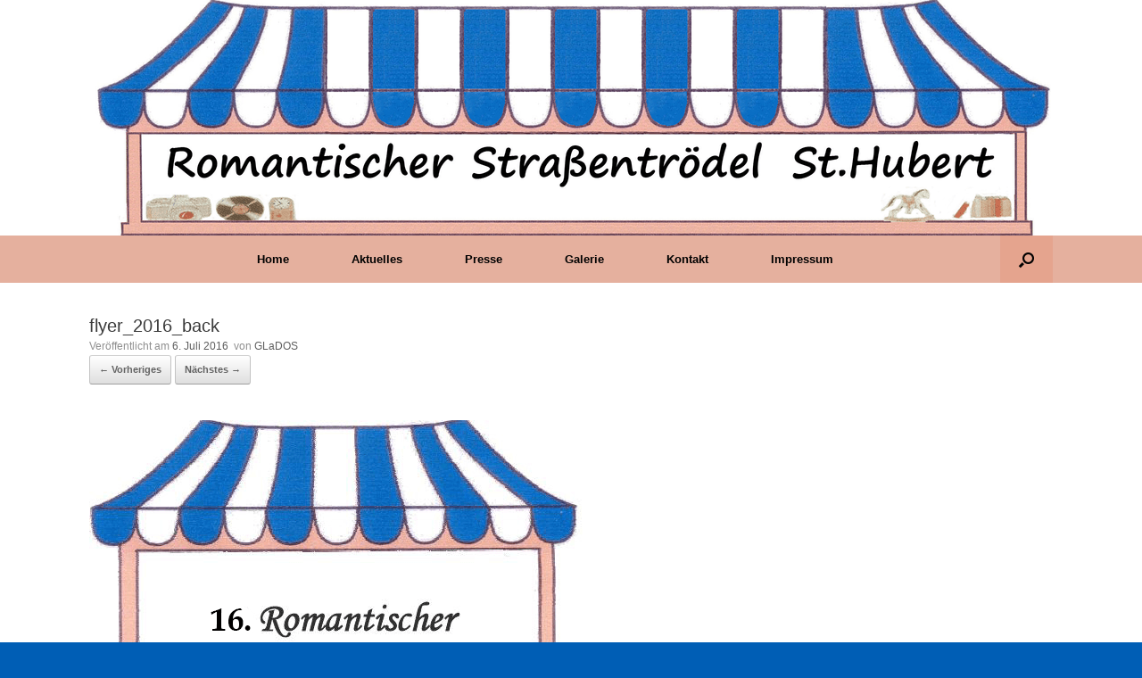

--- FILE ---
content_type: text/html; charset=UTF-8
request_url: https://www.kendel-troedel.de/flyer_2016_back/
body_size: 8723
content:
<!DOCTYPE html>
<script id="Cookiebot" src="https://consent.cookiebot.com/uc.js" data-cbid="81ec4f34-1f3e-4bd8-94db-2b821953b18f" data-blockingmode="auto" type="a80b34467806d6f4bed9a071-text/javascript"></script>
<head>
	<meta charset="UTF-8" />
	<meta http-equiv="X-UA-Compatible" content="IE=10" />
	<link rel="profile" href="https://gmpg.org/xfn/11" />
	<link rel="pingback" href="https://www.kendel-troedel.de/xmlrpc.php" />
	<script type="a80b34467806d6f4bed9a071-text/javascript" data-cookieconsent="ignore">
	window.dataLayer = window.dataLayer || [];

	function gtag() {
		dataLayer.push(arguments);
	}

	gtag("consent", "default", {
		ad_personalization: "denied",
		ad_storage: "denied",
		ad_user_data: "denied",
		analytics_storage: "denied",
		functionality_storage: "denied",
		personalization_storage: "denied",
		security_storage: "granted",
		wait_for_update: 500,
	});
	gtag("set", "ads_data_redaction", true);
	</script>
<script type="a80b34467806d6f4bed9a071-text/javascript" id="Cookiebot" src="https://consent.cookiebot.com/uc.js" data-implementation="wp" data-cbid="81ec4f34-1f3e-4bd8-94db-2b821953b18f" data-culture="DE" data-blockingmode="auto"></script>
<title>flyer_2016_back &#8211; Kendel Trödel</title>
<meta name='robots' content='max-image-preview:large' />
<link rel='dns-prefetch' href='//secure.gravatar.com' />
<link rel='dns-prefetch' href='//s.w.org' />
<link rel='dns-prefetch' href='//v0.wordpress.com' />
<link rel='dns-prefetch' href='//c0.wp.com' />
<link rel='dns-prefetch' href='//mla7cmiienbm.i.optimole.com' />
<link rel='preconnect' href='https://mla7cmiienbm.i.optimole.com' />
<link rel="alternate" type="application/rss+xml" title="Kendel Trödel &raquo; Feed" href="https://www.kendel-troedel.de/feed/" />
<link rel="alternate" type="application/rss+xml" title="Kendel Trödel &raquo; Kommentar-Feed" href="https://www.kendel-troedel.de/comments/feed/" />
<link rel="alternate" type="application/rss+xml" title="Kendel Trödel &raquo; Kommentar-Feed zu flyer_2016_back" href="https://www.kendel-troedel.de/feed/?attachment_id=184" />
<script type="a80b34467806d6f4bed9a071-text/javascript">
window._wpemojiSettings = {"baseUrl":"https:\/\/s.w.org\/images\/core\/emoji\/14.0.0\/72x72\/","ext":".png","svgUrl":"https:\/\/s.w.org\/images\/core\/emoji\/14.0.0\/svg\/","svgExt":".svg","source":{"concatemoji":"https://mla7cmiienbm.i.optimole.com/f:js/q:mauto/m:0/https://www.kendel-troedel.de/wp-includes/js/wp-emoji-release.min.js?ver=6.0.11"}};
/*! This file is auto-generated */
!function(e,a,t){var n,r,o,i=a.createElement("canvas"),p=i.getContext&&i.getContext("2d");function s(e,t){var a=String.fromCharCode,e=(p.clearRect(0,0,i.width,i.height),p.fillText(a.apply(this,e),0,0),i.toDataURL());return p.clearRect(0,0,i.width,i.height),p.fillText(a.apply(this,t),0,0),e===i.toDataURL()}function c(e){var t=a.createElement("script");t.src=e,t.defer=t.type="text/javascript",a.getElementsByTagName("head")[0].appendChild(t)}for(o=Array("flag","emoji"),t.supports={everything:!0,everythingExceptFlag:!0},r=0;r<o.length;r++)t.supports[o[r]]=function(e){if(!p||!p.fillText)return!1;switch(p.textBaseline="top",p.font="600 32px Arial",e){case"flag":return s([127987,65039,8205,9895,65039],[127987,65039,8203,9895,65039])?!1:!s([55356,56826,55356,56819],[55356,56826,8203,55356,56819])&&!s([55356,57332,56128,56423,56128,56418,56128,56421,56128,56430,56128,56423,56128,56447],[55356,57332,8203,56128,56423,8203,56128,56418,8203,56128,56421,8203,56128,56430,8203,56128,56423,8203,56128,56447]);case"emoji":return!s([129777,127995,8205,129778,127999],[129777,127995,8203,129778,127999])}return!1}(o[r]),t.supports.everything=t.supports.everything&&t.supports[o[r]],"flag"!==o[r]&&(t.supports.everythingExceptFlag=t.supports.everythingExceptFlag&&t.supports[o[r]]);t.supports.everythingExceptFlag=t.supports.everythingExceptFlag&&!t.supports.flag,t.DOMReady=!1,t.readyCallback=function(){t.DOMReady=!0},t.supports.everything||(n=function(){t.readyCallback()},a.addEventListener?(a.addEventListener("DOMContentLoaded",n,!1),e.addEventListener("load",n,!1)):(e.attachEvent("onload",n),a.attachEvent("onreadystatechange",function(){"complete"===a.readyState&&t.readyCallback()})),(e=t.source||{}).concatemoji?c(e.concatemoji):e.wpemoji&&e.twemoji&&(c(e.twemoji),c(e.wpemoji)))}(window,document,window._wpemojiSettings);
</script>
<style type="text/css">
img.wp-smiley,
img.emoji {
	display: inline !important;
	border: none !important;
	box-shadow: none !important;
	height: 1em !important;
	width: 1em !important;
	margin: 0 0.07em !important;
	vertical-align: -0.1em !important;
	background: none !important;
	padding: 0 !important;
}
</style>
	<link rel='stylesheet' id='wp-block-library-css'  href='https://c0.wp.com/c/6.0.11/wp-includes/css/dist/block-library/style.min.css' type='text/css' media='all' />
<style id='wp-block-library-inline-css' type='text/css'>
.has-text-align-justify{text-align:justify;}
</style>
<link rel='stylesheet' id='mediaelement-css'  href='https://c0.wp.com/c/6.0.11/wp-includes/js/mediaelement/mediaelementplayer-legacy.min.css' type='text/css' media='all' />
<link rel='stylesheet' id='wp-mediaelement-css'  href='https://c0.wp.com/c/6.0.11/wp-includes/js/mediaelement/wp-mediaelement.min.css' type='text/css' media='all' />
<style id='global-styles-inline-css' type='text/css'>
body{--wp--preset--color--black: #000000;--wp--preset--color--cyan-bluish-gray: #abb8c3;--wp--preset--color--white: #ffffff;--wp--preset--color--pale-pink: #f78da7;--wp--preset--color--vivid-red: #cf2e2e;--wp--preset--color--luminous-vivid-orange: #ff6900;--wp--preset--color--luminous-vivid-amber: #fcb900;--wp--preset--color--light-green-cyan: #7bdcb5;--wp--preset--color--vivid-green-cyan: #00d084;--wp--preset--color--pale-cyan-blue: #8ed1fc;--wp--preset--color--vivid-cyan-blue: #0693e3;--wp--preset--color--vivid-purple: #9b51e0;--wp--preset--gradient--vivid-cyan-blue-to-vivid-purple: linear-gradient(135deg,rgba(6,147,227,1) 0%,rgb(155,81,224) 100%);--wp--preset--gradient--light-green-cyan-to-vivid-green-cyan: linear-gradient(135deg,rgb(122,220,180) 0%,rgb(0,208,130) 100%);--wp--preset--gradient--luminous-vivid-amber-to-luminous-vivid-orange: linear-gradient(135deg,rgba(252,185,0,1) 0%,rgba(255,105,0,1) 100%);--wp--preset--gradient--luminous-vivid-orange-to-vivid-red: linear-gradient(135deg,rgba(255,105,0,1) 0%,rgb(207,46,46) 100%);--wp--preset--gradient--very-light-gray-to-cyan-bluish-gray: linear-gradient(135deg,rgb(238,238,238) 0%,rgb(169,184,195) 100%);--wp--preset--gradient--cool-to-warm-spectrum: linear-gradient(135deg,rgb(74,234,220) 0%,rgb(151,120,209) 20%,rgb(207,42,186) 40%,rgb(238,44,130) 60%,rgb(251,105,98) 80%,rgb(254,248,76) 100%);--wp--preset--gradient--blush-light-purple: linear-gradient(135deg,rgb(255,206,236) 0%,rgb(152,150,240) 100%);--wp--preset--gradient--blush-bordeaux: linear-gradient(135deg,rgb(254,205,165) 0%,rgb(254,45,45) 50%,rgb(107,0,62) 100%);--wp--preset--gradient--luminous-dusk: linear-gradient(135deg,rgb(255,203,112) 0%,rgb(199,81,192) 50%,rgb(65,88,208) 100%);--wp--preset--gradient--pale-ocean: linear-gradient(135deg,rgb(255,245,203) 0%,rgb(182,227,212) 50%,rgb(51,167,181) 100%);--wp--preset--gradient--electric-grass: linear-gradient(135deg,rgb(202,248,128) 0%,rgb(113,206,126) 100%);--wp--preset--gradient--midnight: linear-gradient(135deg,rgb(2,3,129) 0%,rgb(40,116,252) 100%);--wp--preset--duotone--dark-grayscale: url('#wp-duotone-dark-grayscale');--wp--preset--duotone--grayscale: url('#wp-duotone-grayscale');--wp--preset--duotone--purple-yellow: url('#wp-duotone-purple-yellow');--wp--preset--duotone--blue-red: url('#wp-duotone-blue-red');--wp--preset--duotone--midnight: url('#wp-duotone-midnight');--wp--preset--duotone--magenta-yellow: url('#wp-duotone-magenta-yellow');--wp--preset--duotone--purple-green: url('#wp-duotone-purple-green');--wp--preset--duotone--blue-orange: url('#wp-duotone-blue-orange');--wp--preset--font-size--small: 13px;--wp--preset--font-size--medium: 20px;--wp--preset--font-size--large: 36px;--wp--preset--font-size--x-large: 42px;}.has-black-color{color: var(--wp--preset--color--black) !important;}.has-cyan-bluish-gray-color{color: var(--wp--preset--color--cyan-bluish-gray) !important;}.has-white-color{color: var(--wp--preset--color--white) !important;}.has-pale-pink-color{color: var(--wp--preset--color--pale-pink) !important;}.has-vivid-red-color{color: var(--wp--preset--color--vivid-red) !important;}.has-luminous-vivid-orange-color{color: var(--wp--preset--color--luminous-vivid-orange) !important;}.has-luminous-vivid-amber-color{color: var(--wp--preset--color--luminous-vivid-amber) !important;}.has-light-green-cyan-color{color: var(--wp--preset--color--light-green-cyan) !important;}.has-vivid-green-cyan-color{color: var(--wp--preset--color--vivid-green-cyan) !important;}.has-pale-cyan-blue-color{color: var(--wp--preset--color--pale-cyan-blue) !important;}.has-vivid-cyan-blue-color{color: var(--wp--preset--color--vivid-cyan-blue) !important;}.has-vivid-purple-color{color: var(--wp--preset--color--vivid-purple) !important;}.has-black-background-color{background-color: var(--wp--preset--color--black) !important;}.has-cyan-bluish-gray-background-color{background-color: var(--wp--preset--color--cyan-bluish-gray) !important;}.has-white-background-color{background-color: var(--wp--preset--color--white) !important;}.has-pale-pink-background-color{background-color: var(--wp--preset--color--pale-pink) !important;}.has-vivid-red-background-color{background-color: var(--wp--preset--color--vivid-red) !important;}.has-luminous-vivid-orange-background-color{background-color: var(--wp--preset--color--luminous-vivid-orange) !important;}.has-luminous-vivid-amber-background-color{background-color: var(--wp--preset--color--luminous-vivid-amber) !important;}.has-light-green-cyan-background-color{background-color: var(--wp--preset--color--light-green-cyan) !important;}.has-vivid-green-cyan-background-color{background-color: var(--wp--preset--color--vivid-green-cyan) !important;}.has-pale-cyan-blue-background-color{background-color: var(--wp--preset--color--pale-cyan-blue) !important;}.has-vivid-cyan-blue-background-color{background-color: var(--wp--preset--color--vivid-cyan-blue) !important;}.has-vivid-purple-background-color{background-color: var(--wp--preset--color--vivid-purple) !important;}.has-black-border-color{border-color: var(--wp--preset--color--black) !important;}.has-cyan-bluish-gray-border-color{border-color: var(--wp--preset--color--cyan-bluish-gray) !important;}.has-white-border-color{border-color: var(--wp--preset--color--white) !important;}.has-pale-pink-border-color{border-color: var(--wp--preset--color--pale-pink) !important;}.has-vivid-red-border-color{border-color: var(--wp--preset--color--vivid-red) !important;}.has-luminous-vivid-orange-border-color{border-color: var(--wp--preset--color--luminous-vivid-orange) !important;}.has-luminous-vivid-amber-border-color{border-color: var(--wp--preset--color--luminous-vivid-amber) !important;}.has-light-green-cyan-border-color{border-color: var(--wp--preset--color--light-green-cyan) !important;}.has-vivid-green-cyan-border-color{border-color: var(--wp--preset--color--vivid-green-cyan) !important;}.has-pale-cyan-blue-border-color{border-color: var(--wp--preset--color--pale-cyan-blue) !important;}.has-vivid-cyan-blue-border-color{border-color: var(--wp--preset--color--vivid-cyan-blue) !important;}.has-vivid-purple-border-color{border-color: var(--wp--preset--color--vivid-purple) !important;}.has-vivid-cyan-blue-to-vivid-purple-gradient-background{background: var(--wp--preset--gradient--vivid-cyan-blue-to-vivid-purple) !important;}.has-light-green-cyan-to-vivid-green-cyan-gradient-background{background: var(--wp--preset--gradient--light-green-cyan-to-vivid-green-cyan) !important;}.has-luminous-vivid-amber-to-luminous-vivid-orange-gradient-background{background: var(--wp--preset--gradient--luminous-vivid-amber-to-luminous-vivid-orange) !important;}.has-luminous-vivid-orange-to-vivid-red-gradient-background{background: var(--wp--preset--gradient--luminous-vivid-orange-to-vivid-red) !important;}.has-very-light-gray-to-cyan-bluish-gray-gradient-background{background: var(--wp--preset--gradient--very-light-gray-to-cyan-bluish-gray) !important;}.has-cool-to-warm-spectrum-gradient-background{background: var(--wp--preset--gradient--cool-to-warm-spectrum) !important;}.has-blush-light-purple-gradient-background{background: var(--wp--preset--gradient--blush-light-purple) !important;}.has-blush-bordeaux-gradient-background{background: var(--wp--preset--gradient--blush-bordeaux) !important;}.has-luminous-dusk-gradient-background{background: var(--wp--preset--gradient--luminous-dusk) !important;}.has-pale-ocean-gradient-background{background: var(--wp--preset--gradient--pale-ocean) !important;}.has-electric-grass-gradient-background{background: var(--wp--preset--gradient--electric-grass) !important;}.has-midnight-gradient-background{background: var(--wp--preset--gradient--midnight) !important;}.has-small-font-size{font-size: var(--wp--preset--font-size--small) !important;}.has-medium-font-size{font-size: var(--wp--preset--font-size--medium) !important;}.has-large-font-size{font-size: var(--wp--preset--font-size--large) !important;}.has-x-large-font-size{font-size: var(--wp--preset--font-size--x-large) !important;}
</style>
<link rel='stylesheet' id='eeb-css-frontend-css'  href='https://mla7cmiienbm.i.optimole.com/f:css/q:mauto/m:1/https://www.kendel-troedel.de/wp-content/plugins/email-encoder-bundle/assets/css/style.css?ver=54d4eedc552c499c4a8d6b89c23d3df1' type='text/css' media='all' />
<link rel='stylesheet' id='vantage-style-css'  href='https://mla7cmiienbm.i.optimole.com/f:css/q:mauto/m:1/https://www.kendel-troedel.de/wp-content/themes/vantage/style.css?ver=2.6' type='text/css' media='all' />
<link rel='stylesheet' id='font-awesome-css'  href='https://mla7cmiienbm.i.optimole.com/f:css/q:mauto/m:1/https://www.kendel-troedel.de/wp-content/themes/vantage/fontawesome/css/font-awesome.css?ver=4.6.2' type='text/css' media='all' />
<style id='optm_lazyload_noscript_style-inline-css' type='text/css'>
html.optml_no_js img[data-opt-src] { display: none !important; } 
 /* OPTML_VIEWPORT_BG_SELECTORS */
html [class*="wp-block-cover"][style*="background-image"]:not(.optml-bg-lazyloaded),
html [style*="background-image:url("]:not(.optml-bg-lazyloaded),
html [style*="background-image: url("]:not(.optml-bg-lazyloaded),
html [style*="background:url("]:not(.optml-bg-lazyloaded),
html [style*="background: url("]:not(.optml-bg-lazyloaded),
html [class*="wp-block-group"][style*="background-image"]:not(.optml-bg-lazyloaded) { background-image: none !important; }
/* OPTML_VIEWPORT_BG_SELECTORS */
</style>
<link rel='stylesheet' id='jetpack_css-css'  href='https://c0.wp.com/p/jetpack/12.0.2/css/jetpack.css' type='text/css' media='all' />
<script type="a80b34467806d6f4bed9a071-text/javascript" src='https://c0.wp.com/c/6.0.11/wp-includes/js/jquery/jquery.min.js' id='jquery-core-js'></script>
<script type="a80b34467806d6f4bed9a071-text/javascript" src='https://c0.wp.com/c/6.0.11/wp-includes/js/jquery/jquery-migrate.min.js' id='jquery-migrate-js'></script>
<script type="a80b34467806d6f4bed9a071-text/javascript" src='https://mla7cmiienbm.i.optimole.com/f:js/q:mauto/m:0/https://www.kendel-troedel.de/wp-content/plugins/email-encoder-bundle/assets/js/custom.js?ver=2c542c9989f589cd5318f5cef6a9ecd7' id='eeb-js-frontend-js'></script>
<!--[if lt IE 9]>
<script type='text/javascript' src='https://mla7cmiienbm.i.optimole.com/f:js/q:mauto/m:0/https://www.kendel-troedel.de/wp-content/themes/vantage/js/html5.min.js?ver=3.7.3' id='vantage-html5-js'></script>
<![endif]-->
<!--[if (gte IE 6)&(lte IE 8)]>
<script type='text/javascript' src='https://mla7cmiienbm.i.optimole.com/f:js/q:mauto/m:0/https://www.kendel-troedel.de/wp-content/themes/vantage/js/selectivizr.min.js?ver=1.0.2' id='vantage-selectivizr-js'></script>
<![endif]-->
<script type="a80b34467806d6f4bed9a071-text/javascript" src='https://mla7cmiienbm.i.optimole.com/f:js/q:mauto/m:0/https://www.kendel-troedel.de/wp-content/themes/vantage/premium/addons/ajax-comments/js/ajax-comments.min.js?ver=2.6' id='siteorigin-ajax-comments-js'></script>
<script type="a80b34467806d6f4bed9a071-text/javascript" id='optml-print-js-after'>
			(function(w, d){
					w.addEventListener("beforeprint", function(){
						let images = d.getElementsByTagName( "img" );
							for (let img of images) {
								if ( !img.dataset.optSrc) {
									continue;
								}
								img.src = img.dataset.optSrc;
								delete img.dataset.optSrc;
							}
					});
			
			}(window, document));
								 
</script>
<link rel="https://api.w.org/" href="https://www.kendel-troedel.de/wp-json/" /><link rel="alternate" type="application/json" href="https://www.kendel-troedel.de/wp-json/wp/v2/media/184" /><link rel="EditURI" type="application/rsd+xml" title="RSD" href="https://www.kendel-troedel.de/xmlrpc.php?rsd" />

<link rel='shortlink' href='https://wp.me/a6sm2x-2Y' />
<link rel="alternate" type="application/json+oembed" href="https://www.kendel-troedel.de/wp-json/oembed/1.0/embed?url=https%3A%2F%2Fwww.kendel-troedel.de%2Fflyer_2016_back%2F" />
<link rel="alternate" type="text/xml+oembed" href="https://www.kendel-troedel.de/wp-json/oembed/1.0/embed?url=https%3A%2F%2Fwww.kendel-troedel.de%2Fflyer_2016_back%2F&#038;format=xml" />
	<style>img#wpstats{display:none}</style>
		<meta name="viewport" content="width=device-width, initial-scale=1" /><style type="text/css">.recentcomments a{display:inline !important;padding:0 !important;margin:0 !important;}</style>			<style type="text/css">
				/* If html does not have either class, do not show lazy loaded images. */
				html:not( .jetpack-lazy-images-js-enabled ):not( .js ) .jetpack-lazy-image {
					display: none;
				}
			</style>
			<script type="a80b34467806d6f4bed9a071-text/javascript">
				document.documentElement.classList.add(
					'jetpack-lazy-images-js-enabled'
				);
			</script>
		<meta http-equiv="Accept-CH" content="Viewport-Width, ECT" />
		<style type="text/css">
			img[data-opt-src]:not([data-opt-lazy-loaded]) {
				transition: .2s filter linear, .2s opacity linear, .2s border-radius linear;
				-webkit-transition: .2s filter linear, .2s opacity linear, .2s border-radius linear;
				-moz-transition: .2s filter linear, .2s opacity linear, .2s border-radius linear;
				-o-transition: .2s filter linear, .2s opacity linear, .2s border-radius linear;
			}
			img[data-opt-src]:not([data-opt-lazy-loaded]) {
					opacity: .75;
					-webkit-filter: blur(8px);
					-moz-filter: blur(8px);
					-o-filter: blur(8px);
					-ms-filter: blur(8px);
					filter: blur(8px);
					transform: scale(1.04);
					animation: 0.1s ease-in;
					-webkit-transform: translate3d(0, 0, 0);
			}
			/** optmliframelazyloadplaceholder */
		</style>
		<script type="a80b34467806d6f4bed9a071-application/javascript">
					document.documentElement.className = document.documentElement.className.replace(/\boptml_no_js\b/g, "");
						(function(w, d){
							var b = d.getElementsByTagName("head")[0];
							var s = d.createElement("script");
							var v = ("IntersectionObserver" in w && "isIntersecting" in w.IntersectionObserverEntry.prototype) ? "_no_poly" : "";
							s.async = true;
							s.src = "https://mla7cmiienbm.i.optimole.com/js-lib/v2/latest/optimole_lib" + v  + ".min.js";
							b.appendChild(s);
							w.optimoleData = {
								lazyloadOnly: "optimole-lazy-only",
								backgroundReplaceClasses: [],
								nativeLazyload : false,
								scalingDisabled: false,
								watchClasses: [],
								backgroundLazySelectors: "[class*=\"wp-block-cover\"][style*=\"background-image\"], [style*=\"background-image:url(\"], [style*=\"background-image: url(\"], [style*=\"background:url(\"], [style*=\"background: url(\"], [class*=\"wp-block-group\"][style*=\"background-image\"]",
								network_optimizations: true,
								ignoreDpr: true,
								quality: 0,
								maxWidth: 1920,
								maxHeight: 1080,
							}
						}(window, document));
		</script>
<!-- Jetpack Open Graph Tags -->
<meta property="og:type" content="article" />
<meta property="og:title" content="flyer_2016_back" />
<meta property="og:url" content="https://www.kendel-troedel.de/flyer_2016_back/" />
<meta property="og:description" content="Besuche den Beitrag für mehr Info." />
<meta property="article:published_time" content="2016-07-06T07:01:30+00:00" />
<meta property="article:modified_time" content="2016-07-06T07:01:30+00:00" />
<meta property="og:site_name" content="Kendel Trödel" />
<meta property="og:image" content="https://mla7cmiienbm.i.optimole.com/w:auto/h:auto/q:mauto/f:best/ig:avif/https://www.kendel-troedel.de/wp-content/uploads/2016/07/flyer_2016_back.png" />
<meta property="og:image:alt" content="" />
<meta property="og:locale" content="de_DE" />
<meta name="twitter:text:title" content="flyer_2016_back" />
<meta name="twitter:image" content="https://mla7cmiienbm.i.optimole.com/w:553/h:777/q:mauto/f:best/ig:avif/https://www.kendel-troedel.de/wp-content/uploads/2016/07/flyer_2016_back.png?w=640" />
<meta name="twitter:card" content="summary_large_image" />
<meta name="twitter:description" content="Besuche den Beitrag für mehr Info." />

<!-- End Jetpack Open Graph Tags -->
	<style type="text/css" media="screen">
		#footer-widgets .widget { width: 100%; }
		#masthead-widgets .widget { width: 100%; }
	</style>
	<style type="text/css" id="customizer-css">#masthead .hgroup h1, #masthead.masthead-logo-in-menu .logo > h1 { font-size: px } #masthead .hgroup { padding-top: 0px; padding-bottom: 0px } #masthead .hgroup .logo { text-align: center } #masthead .hgroup .logo, #masthead .hgroup .site-logo-link { float: none } #masthead .hgroup .logo img, #masthead .hgroup .site-logo-link img { display: block; margin: 0 auto } .main-navigation ul { text-align: center } .main-navigation { background-color: #e5b09e } .main-navigation a { color: #000000 } .main-navigation ul ul { background-color: #e5a48e } .main-navigation ul ul a { color: #000000 } .main-navigation ul li:hover > a, #search-icon #search-icon-icon:hover { background-color: #1e73be } .main-navigation ul ul li:hover > a { background-color: #377fbf } .main-navigation [class^="fa fa-"], .main-navigation .mobile-nav-icon { color: #000000 } #search-icon #search-icon-icon { background-color: #e5a48e } #search-icon #search-icon-icon .vantage-icon-search { color: #000000 } #search-icon .searchform { background-color: #377fbf } #search-icon .searchform input[name=s] { color: #ffffff } a.button, button, html input[type="button"], input[type="reset"], input[type="submit"], .post-navigation a, #image-navigation a, article.post .more-link, article.page .more-link, .paging-navigation a, .woocommerce #page-wrapper .button, .woocommerce a.button, .woocommerce .checkout-button, .woocommerce input.button, #infinite-handle span button { text-shadow: none } a.button, button, html input[type="button"], input[type="reset"], input[type="submit"], .post-navigation a, #image-navigation a, article.post .more-link, article.page .more-link, .paging-navigation a, .woocommerce #page-wrapper .button, .woocommerce a.button, .woocommerce .checkout-button, .woocommerce input.button, .woocommerce #respond input#submit.alt, .woocommerce a.button.alt, .woocommerce button.button.alt, .woocommerce input.button.alt, #infinite-handle span { -webkit-box-shadow: none; -moz-box-shadow: none; box-shadow: none } #masthead { background-color: #ffffff } #main { background-color: #ffffff } #colophon, body.layout-full { background-color: #005eb5 } </style></head>

<body class="attachment attachment-template-default single single-attachment postid-184 attachmentid-184 attachment-png wp-custom-logo responsive layout-full no-js has-sidebar has-menu-search page-layout-default sidebar-position-none">


<div id="page-wrapper">

	
	
		<header id="masthead" class="site-header" role="banner">

	<div class="hgroup full-container ">

		
			<a href="https://www.kendel-troedel.de/" title="Kendel Trödel" rel="home" class="logo"><img decoding=async data-opt-id=199317771  fetchpriority="high" src="https://mla7cmiienbm.i.optimole.com/w:1075/h:264/q:mauto/f:best/ig:avif/https://www.kendel-troedel.de/wp-content/uploads/2015/07/header1.png"  class="logo-height-constrain"  width="1075"  height="264"  alt="Kendel Trödel Logo"  srcset="https://mla7cmiienbm.i.optimole.com/w:1920/h:471/q:mauto/f:best/ig:avif/https://www.kendel-troedel.de/wp-content/uploads/2015/07/logo.png 2x"  /></a>
			
				<div class="support-text">
									</div>

			
		
	</div><!-- .hgroup.full-container -->

	
<nav role="navigation" class="site-navigation main-navigation primary use-sticky-menu mobile-navigation">

	<div class="full-container">
							<div id="search-icon">
				<div id="search-icon-icon"><div class="vantage-icon-search"></div></div>
				
<form method="get" class="searchform" action="https://www.kendel-troedel.de/" role="search">
	<input type="text" class="field" name="s" value="" placeholder="Suchen"/>
</form>
			</div>
		
					<div class="menu-main-menu-container"><ul id="menu-main-menu" class="menu"><li id="menu-item-67" class="menu-item menu-item-type-post_type menu-item-object-page menu-item-home menu-item-67"><a href="https://www.kendel-troedel.de/">Home</a></li>
<li id="menu-item-82" class="menu-item menu-item-type-post_type menu-item-object-page menu-item-82"><a href="https://www.kendel-troedel.de/aktuelles/">Aktuelles</a></li>
<li id="menu-item-102" class="menu-item menu-item-type-post_type menu-item-object-page menu-item-102"><a href="https://www.kendel-troedel.de/presse/">Presse</a></li>
<li id="menu-item-94" class="menu-item menu-item-type-post_type menu-item-object-page menu-item-94"><a href="https://www.kendel-troedel.de/galerie/">Galerie</a></li>
<li id="menu-item-69" class="menu-item menu-item-type-post_type menu-item-object-page menu-item-69"><a href="https://www.kendel-troedel.de/kontakt/">Kontakt</a></li>
<li id="menu-item-270" class="menu-item menu-item-type-post_type menu-item-object-page menu-item-has-children menu-item-270"><a href="https://www.kendel-troedel.de/impressum/">Impressum</a>
<ul class="sub-menu">
	<li id="menu-item-530" class="menu-item menu-item-type-post_type menu-item-object-page menu-item-530"><a href="https://www.kendel-troedel.de/datenschutz-3/">Datenschutz</a></li>
	<li id="menu-item-273" class="menu-item menu-item-type-post_type menu-item-object-page menu-item-273"><a href="https://www.kendel-troedel.de/datenschutz-2/">Cookie Deklaration</a></li>
</ul>
</li>
</ul></div>			</div>
</nav><!-- .site-navigation .main-navigation -->

</header><!-- #masthead .site-header -->

	
	
	
	
	<div id="main" class="site-main">
		<div class="full-container">
			
<div id="primary" class="content-area image-attachment">

	<div id="content" class="site-content" role="main">

		
			<article id="post-184" class="post-184 attachment type-attachment status-inherit hentry post">
				<header class="entry-header">
					<h1 class="entry-title">flyer_2016_back</h1>
										<div class="entry-meta">
						Veröffentlicht am <a href="https://www.kendel-troedel.de/flyer_2016_back/" title="9:01" rel="bookmark"><time class="entry-date" datetime="2016-07-06T09:01:30+02:00">6. Juli 2016</time></a><time class="updated" datetime="2016-07-06T09:01:30+02:00">6. Juli 2016</time> ﻿<span class="byline"> von <span class="author vcard"><a class="url fn n" href="https://www.kendel-troedel.de/author/glados/" title="Alle Beiträge von GLaDOS anzeigen" rel="author">GLaDOS</a></span></span> 					</div><!-- .entry-meta -->
					
					<nav id="image-navigation" class="site-navigation">
						<span class="previous-image"><a href='https://www.kendel-troedel.de/flyer_2016_spendenaktion/'>&larr; Vorheriges</a></span>
						<span class="next-image"><a href='https://www.kendel-troedel.de/1-2/'>Nächstes &rarr;</a></span>
					</nav><!-- #image-navigation -->
				</header><!-- .entry-header -->

				<div class="entry-content">

					<div class="entry-attachment">
						<div class="attachment">
							
							<a href="https://www.kendel-troedel.de/1-2/" title="flyer_2016_back" rel="attachment">
								<img decoding=async data-opt-id=22432733  fetchpriority="high" width="553" height="777" src="https://mla7cmiienbm.i.optimole.com/w:553/h:777/q:mauto/f:best/ig:avif/https://www.kendel-troedel.de/wp-content/uploads/2016/07/flyer_2016_back.png" class="attachment-1200x1200 size-1200x1200 jetpack-lazy-image" alt="" data-lazy-srcset="https://mla7cmiienbm.i.optimole.com/w:553/h:777/q:mauto/f:best/ig:avif/https://www.kendel-troedel.de/wp-content/uploads/2016/07/flyer_2016_back.png 553w, https://mla7cmiienbm.i.optimole.com/w:214/h:300/q:mauto/f:best/ig:avif/https://www.kendel-troedel.de/wp-content/uploads/2016/07/flyer_2016_back.png 214w" data-lazy-sizes="(max-width: 553px) 100vw, 553px" data-lazy-src="https://mla7cmiienbm.i.optimole.com/w:553/h:777/q:mauto/f:best/ig:avif/https://www.kendel-troedel.de/wp-content/uploads/2016/07/flyer_2016_back.png?is-pending-load=1" srcset="[data-uri]" />							</a>
						</div><!-- .attachment -->

											</div><!-- .entry-attachment -->

				</div><!-- .entry-content -->

			</article><!-- #post-184 -->

			<div id="single-comments-wrapper">
	

	<div id="comments" class="comments-area">

	
	
	
		<div id="respond" class="comment-respond">
		<h3 id="reply-title" class="comment-reply-title">Schreibe einen Kommentar <small><a rel="nofollow" id="cancel-comment-reply-link" href="/flyer_2016_back/#respond" style="display:none;">Antwort abbrechen</a></small></h3><form action="https://www.kendel-troedel.de/wp-comments-post.php" method="post" id="commentform" class="comment-form"><p class="comment-notes"><span id="email-notes">Deine E-Mail-Adresse wird nicht veröffentlicht.</span> <span class="required-field-message" aria-hidden="true">Erforderliche Felder sind mit <span class="required" aria-hidden="true">*</span> markiert</span></p><p class="comment-form-comment"><label for="comment">Kommentar <span class="required" aria-hidden="true">*</span></label> <textarea autocomplete="new-password"  id="c8cc4b63c8"  name="c8cc4b63c8"   cols="45" rows="8" maxlength="65525" required="required"></textarea><textarea id="comment" aria-label="hp-comment" aria-hidden="true" name="comment" autocomplete="new-password" style="padding:0 !important;clip:rect(1px, 1px, 1px, 1px) !important;position:absolute !important;white-space:nowrap !important;height:1px !important;width:1px !important;overflow:hidden !important;" tabindex="-1"></textarea><script data-noptimize type="a80b34467806d6f4bed9a071-text/javascript">document.getElementById("comment").setAttribute( "id", "aff125894144773de265838eb42b0759" );document.getElementById("c8cc4b63c8").setAttribute( "id", "comment" );</script></p><p class="comment-form-author"><label for="author">Name <span class="required" aria-hidden="true">*</span></label> <input id="author" name="author" type="text" value="" size="30" maxlength="245" required="required" /></p>
<p class="comment-form-email"><label for="email">E-Mail-Adresse <span class="required" aria-hidden="true">*</span></label> <input id="email" name="email" type="text" value="" size="30" maxlength="100" aria-describedby="email-notes" required="required" /></p>
<p class="comment-form-url"><label for="url">Website</label> <input id="url" name="url" type="text" value="" size="30" maxlength="200" /></p>
<p><img decoding=async data-opt-id=645018276  fetchpriority="high" src="https://mla7cmiienbm.i.optimole.com/w:auto/h:auto/q:mauto/f:best/ig:avif/https://www.kendel-troedel.de/wp-content/siteguard/1011826259.png" alt="CAPTCHA"></p><p><label for="siteguard_captcha">Please input characters displayed above.</label><br /><input type="text" name="siteguard_captcha" id="siteguard_captcha" class="input" value="" size="10" aria-required="true" /><input type="hidden" name="siteguard_captcha_prefix" id="siteguard_captcha_prefix" value="1011826259" /></p><p class="comment-subscription-form"><input type="checkbox" name="subscribe_blog" id="subscribe_blog" value="subscribe" style="width: auto; -moz-appearance: checkbox; -webkit-appearance: checkbox;" /> <label class="subscribe-label" id="subscribe-blog-label" for="subscribe_blog">Benachrichtige mich über neue Beiträge via E-Mail.</label></p><p class="form-submit"><input name="submit" type="submit" id="submit" class="submit" value="Kommentar abschicken" /> <input type='hidden' name='comment_post_ID' value='184' id='comment_post_ID' />
<input type='hidden' name='comment_parent' id='comment_parent' value='0' />
</p></form>	</div><!-- #respond -->
	
</div><!-- #comments .comments-area -->
</div>
		
	</div><!-- #content .site-content -->

</div><!-- #primary .content-area .image-attachment -->

					</div><!-- .full-container -->
	</div><!-- #main .site-main -->

	
	
	<footer id="colophon" class="site-footer" role="contentinfo">

			<div id="footer-widgets" class="full-container">
					</div><!-- #footer-widgets -->
	
			<div id="site-info">
			 Kendel Trödel, &copy; 2026 		</div><!-- #site-info -->
	
	
</footer><!-- #colophon .site-footer -->

	
</div><!-- #page-wrapper -->


<a href="#" id="scroll-to-top" class="scroll-to-top" title="Zurück nach oben"><span class="vantage-icon-arrow-up"></span></a><script async src="https://mla7cmiienbm.i.optimole.com/f:js/q:mauto/m:0/https://www.kendel-troedel.de/wp-content/plugins/optimole-wp/assets/build/optimizer/optimizer.js?v=4.2.1" type="a80b34467806d6f4bed9a071-text/javascript"></script><script id="optmloptimizer" type="a80b34467806d6f4bed9a071-text/javascript">
		  var optimoleDataOptimizer = {"restUrl":"https:\/\/www.kendel-troedel.de\/wp-json\/optml\/v1","nonce":"37a0e1c2c9","missingDevices":"1,2","pageProfileId":"60759e34175901cda21bec05a89c3caf49d2d991","pageProfileUrl":"https://www.kendel-troedel.de/flyer_2016_back","_t":"1770144154","hmac":"a44c9a28165bed52bd9c786b04af07db","bgSelectors":["[class*=\"wp-block-cover\"][style*=\"background-image\"]","[style*=\"background-image:url(\"]","[style*=\"background-image: url(\"]","[style*=\"background:url(\"]","[style*=\"background: url(\"]","[class*=\"wp-block-group\"][style*=\"background-image\"]"]};
		</script><script type="a80b34467806d6f4bed9a071-text/javascript" src='https://mla7cmiienbm.i.optimole.com/f:js/q:mauto/m:0/https://www.kendel-troedel.de/wp-content/themes/vantage/js/jquery.flexslider.min.js?ver=2.1' id='jquery-flexslider-js'></script>
<script type="a80b34467806d6f4bed9a071-text/javascript" src='https://mla7cmiienbm.i.optimole.com/f:js/q:mauto/m:0/https://www.kendel-troedel.de/wp-content/themes/vantage/js/jquery.touchSwipe.min.js?ver=1.6.6' id='jquery-touchswipe-js'></script>
<script type="a80b34467806d6f4bed9a071-text/javascript" src='https://mla7cmiienbm.i.optimole.com/f:js/q:mauto/m:0/https://www.kendel-troedel.de/wp-content/themes/vantage/js/jquery.theme-main.min.js?ver=2.6' id='vantage-main-js'></script>
<script type="a80b34467806d6f4bed9a071-text/javascript" src='https://mla7cmiienbm.i.optimole.com/f:js/q:mauto/m:0/https://www.kendel-troedel.de/wp-content/themes/vantage/js/jquery.fitvids.min.js?ver=1.0' id='jquery-fitvids-js'></script>
<script type="a80b34467806d6f4bed9a071-text/javascript" src='https://c0.wp.com/c/6.0.11/wp-includes/js/comment-reply.min.js' id='comment-reply-js'></script>
<script type="a80b34467806d6f4bed9a071-text/javascript" src='https://mla7cmiienbm.i.optimole.com/f:js/q:mauto/m:0/https://www.kendel-troedel.de/wp-content/themes/vantage/js/keyboard-image-navigation.min.js?ver=20120202' id='vantage-keyboard-image-navigation-js'></script>
<script type="a80b34467806d6f4bed9a071-text/javascript" src='https://mla7cmiienbm.i.optimole.com/f:js/q:mauto/m:0/https://www.kendel-troedel.de/wp-content/plugins/jetpack/jetpack_vendor/automattic/jetpack-lazy-images/dist/intersection-observer.js?minify=false&#038;ver=83ec8aa758f883d6da14' id='jetpack-lazy-images-polyfill-intersectionobserver-js'></script>
<script type="a80b34467806d6f4bed9a071-text/javascript" id='jetpack-lazy-images-js-extra'>
/* <![CDATA[ */
var jetpackLazyImagesL10n = {"loading_warning":"Die Bilder werden noch geladen. Bitte breche den Druckvorgang ab und versuche es erneut."};
/* ]]> */
</script>
<script type="a80b34467806d6f4bed9a071-text/javascript" src='https://mla7cmiienbm.i.optimole.com/f:js/q:mauto/m:0/https://www.kendel-troedel.de/wp-content/plugins/jetpack/jetpack_vendor/automattic/jetpack-lazy-images/dist/lazy-images.js?minify=false&#038;ver=de7a5ed9424adbf44f32' id='jetpack-lazy-images-js'></script>
	<script src='https://stats.wp.com/e-202606.js' defer type="a80b34467806d6f4bed9a071-text/javascript"></script>
	<script type="a80b34467806d6f4bed9a071-text/javascript">
		_stq = window._stq || [];
		_stq.push([ 'view', {v:'ext',blog:'95415925',post:'184',tz:'1',srv:'www.kendel-troedel.de',j:'1:12.0.2'} ]);
		_stq.push([ 'clickTrackerInit', '95415925', '184' ]);
	</script>
<script src="/cdn-cgi/scripts/7d0fa10a/cloudflare-static/rocket-loader.min.js" data-cf-settings="a80b34467806d6f4bed9a071-|49" defer></script><script defer src="https://static.cloudflareinsights.com/beacon.min.js/vcd15cbe7772f49c399c6a5babf22c1241717689176015" integrity="sha512-ZpsOmlRQV6y907TI0dKBHq9Md29nnaEIPlkf84rnaERnq6zvWvPUqr2ft8M1aS28oN72PdrCzSjY4U6VaAw1EQ==" data-cf-beacon='{"version":"2024.11.0","token":"5c9cb929a54f486cb04e8cf95ecbd60d","r":1,"server_timing":{"name":{"cfCacheStatus":true,"cfEdge":true,"cfExtPri":true,"cfL4":true,"cfOrigin":true,"cfSpeedBrain":true},"location_startswith":null}}' crossorigin="anonymous"></script>
</body>
</html>


--- FILE ---
content_type: application/x-javascript
request_url: https://consentcdn.cookiebot.com/consentconfig/81ec4f34-1f3e-4bd8-94db-2b821953b18f/kendel-troedel.de/configuration.js
body_size: 326
content:
CookieConsent.configuration.tags.push({id:30891107,type:"script",tagID:"",innerHash:"",outerHash:"2045902306",tagHash:"8459770974046",url:"cdn-cgi/scripts/7d0fa10a/cloudflare-static/rocket-loader.min.js",resolvedUrl:"https://www.kendel-troedel.de/cdn-cgi/scripts/7d0fa10a/cloudflare-static/rocket-loader.min.js",cat:[1]});CookieConsent.configuration.tags.push({id:30891108,type:"script",tagID:"",innerHash:"-467711162",outerHash:"-196717321",tagHash:"9616412658779",url:"",resolvedUrl:"",cat:[3]});

--- FILE ---
content_type: application/x-javascript; charset=utf-8
request_url: https://consent.cookiebot.com/81ec4f34-1f3e-4bd8-94db-2b821953b18f/cc.js?renew=false&referer=www.kendel-troedel.de&dnt=false&init=false
body_size: 255
content:
if(console){var cookiedomainwarning='Error: The domain WWW.KENDEL-TROEDEL.DE is not authorized to show the cookie banner for domain group ID 81ec4f34-1f3e-4bd8-94db-2b821953b18f. Please add it to the domain group in the Cookiebot Manager to authorize the domain.';if(typeof console.warn === 'function'){console.warn(cookiedomainwarning)}else{console.log(cookiedomainwarning)}};